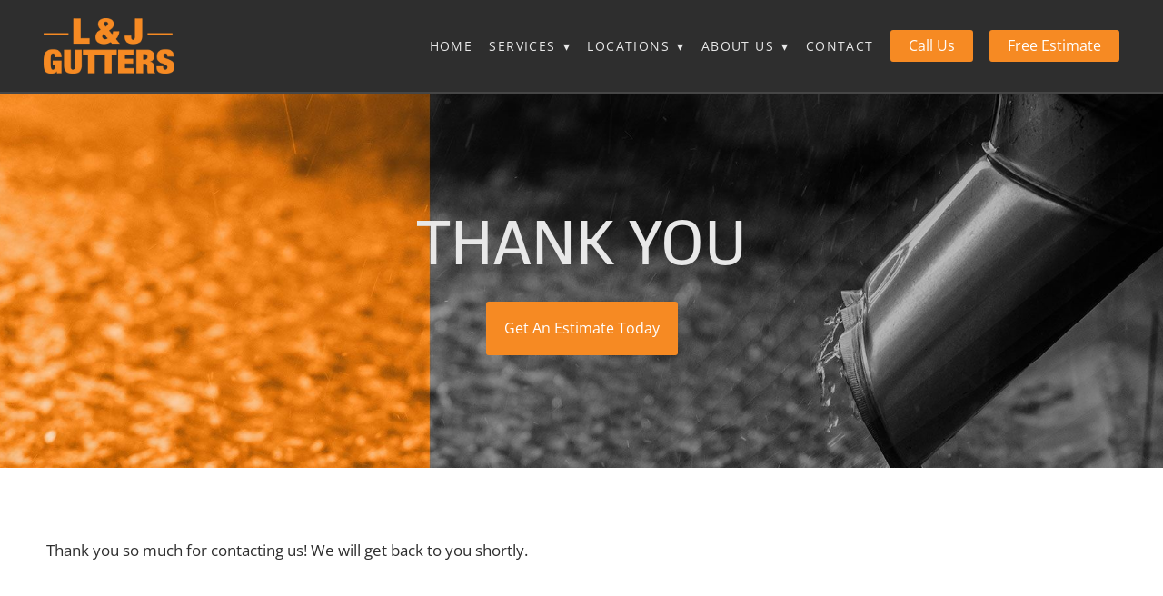

--- FILE ---
content_type: text/css; charset=utf-8
request_url: https://www.landjgutters.com/css/page?styleIds=YmIwYjc2NGZmMjg5NGMzNjgwMTkzN2ExOWNkMjkwNDAsYjEwYmU2MjAxMjViNGE4N2FmYTg3MTMxYjYyZTY3NDgsYzIxYzJhODE2YzBmNDQxODgxN2E5NzFmZjhkMTE0Y2MsYTk1NmE2MWFmYzI3NDQ5YTg0ZTQ1YjhmNDdjNjAxNTUsYzY3NTQyMGI1ZGY2NDNjOTg3NDgwMmM0Y2FjZTBmYWUsZGVhZDM2MTI0Y2Y0NGQ4ODlkYzA3YTIwMDg3ZjhiM2YsYmZmMmI3ZGI5NjY3NGE1OGI0OTczMjk0OGUyNTRkZmEsYjI5MThkN2YzOTRlNDk5N2JkZWZkYmZkYWVmZjE1YjMsZDQyZWY3MzllMjBiNDgwMWI3MmUwOWU5YjIyYzY1Y2Y=
body_size: 1198
content:
div.blockWrap_b10be620125b4a87afa87131b62e6748{padding-top:120px;padding-bottom:20px;border-color:#ccc;}.hasSecondaryContent .primaryAndSecondaryContainer div.blockWrap_b10be620125b4a87afa87131b62e6748,.fullBleed .noSecondaryContent .primaryAndSecondaryContent div.blockWrap_b10be620125b4a87afa87131b62e6748 .blockContent.blockContentBleed{padding-left:0;padding-right:0}.blockWrap_b10be620125b4a87afa87131b62e6748 .pageTitle{color:#e8e8e8;font-size:70px;}.blockWrap_b10be620125b4a87afa87131b62e6748 .pageSubtitle{color:#e8e8e8;}div.blockWrap_b10be620125b4a87afa87131b62e6748{background-color:transparent;}div.blockWrap_b10be620125b4a87afa87131b62e6748{background-image:url("https://static.mywebsites360.com/abd167044a4d49a3823ff1bbbce34934/i/ce7b71bc90264ac0ad4873ea399d52cd/1/5feFb8zhrk/IMG-Row.jpg")}@media screen and (-o-min-device-pixel-ratio:5/4),screen and (-webkit-min-device-pixel-ratio:1.25),screen and (min-resolution:120dpi){div.blockWrap_b10be620125b4a87afa87131b62e6748{background-image:url("https://static.mywebsites360.com/abd167044a4d49a3823ff1bbbce34934/i/ce7b71bc90264ac0ad4873ea399d52cd/1/5feFb8zhrk/IMG-Row.jpg")}}@media screen and (min-width:768px){div.blockWrap_b10be620125b4a87afa87131b62e6748{background-image:url("https://static.mywebsites360.com/abd167044a4d49a3823ff1bbbce34934/i/ce7b71bc90264ac0ad4873ea399d52cd/1/5feFb8zhrk/IMG-Row.jpg")}}@media screen and (min-width:768px) and (-o-min-device-pixel-ratio:5/4),screen and (min-width:768px) and (-webkit-min-device-pixel-ratio:1.25),screen and (min-width:768px) and (min-resolution:120dpi){div.blockWrap_b10be620125b4a87afa87131b62e6748{background-image:url("https://static.mywebsites360.com/abd167044a4d49a3823ff1bbbce34934/i/ce7b71bc90264ac0ad4873ea399d52cd/1/5feFb8zhrk/IMG-Row.jpg")}}@media screen and (min-width:1025px){div.blockWrap_b10be620125b4a87afa87131b62e6748{background-image:url("https://static.mywebsites360.com/abd167044a4d49a3823ff1bbbce34934/i/ce7b71bc90264ac0ad4873ea399d52cd/1/5feFb8zhrk/IMG-Row.jpg")}}@media screen and (min-width:1025px) and (-o-min-device-pixel-ratio:5/4),screen and (min-width:1025px) and (-webkit-min-device-pixel-ratio:1.25),screen and (min-width:1025px) and (min-resolution:120dpi){div.blockWrap_b10be620125b4a87afa87131b62e6748{background-image:url("https://static.mywebsites360.com/abd167044a4d49a3823ff1bbbce34934/i/ce7b71bc90264ac0ad4873ea399d52cd/1/5feFb8zhrk/IMG-Row.jpg")}}div.blockWrap_d42ef739e20b4801b72e09e9b22c65cf{padding-top:0;padding-bottom:0;}.hasSecondaryContent .primaryAndSecondaryContainer div.blockWrap_d42ef739e20b4801b72e09e9b22c65cf,.fullBleed .noSecondaryContent .primaryAndSecondaryContent div.blockWrap_d42ef739e20b4801b72e09e9b22c65cf .blockContent.blockContentBleed{padding-left:0;padding-right:0}div.blockWrap_d42ef739e20b4801b72e09e9b22c65cf{background-color:#e8e8e8;background-image:none}div.blockWrap_b2918d7f394e4997bdefdbfdaeff15b3{padding-top:30px;padding-bottom:30px;border-color:#8b8b8b;}.hasSecondaryContent .primaryAndSecondaryContainer div.blockWrap_b2918d7f394e4997bdefdbfdaeff15b3,.fullBleed .noSecondaryContent .primaryAndSecondaryContent div.blockWrap_b2918d7f394e4997bdefdbfdaeff15b3 .blockContent.blockContentBleed{padding-left:0;padding-right:0}div.blockWrap_b2918d7f394e4997bdefdbfdaeff15b3{background-color:#e8e8e8;background-image:none}div.blockWrap_a956a61afc27449a84e45b8f47c60155{padding-top:80px;padding-bottom:80px;}.hasSecondaryContent .primaryAndSecondaryContainer div.blockWrap_a956a61afc27449a84e45b8f47c60155,.fullBleed .noSecondaryContent .primaryAndSecondaryContent div.blockWrap_a956a61afc27449a84e45b8f47c60155 .blockContent.blockContentBleed{padding-left:80px;padding-right:80px}.blockWrap_a956a61afc27449a84e45b8f47c60155 .blockInnerContent{font-size:17px;}.blockWrap_a956a61afc27449a84e45b8f47c60155 .contentTitle{font-size:20px;}div.blockWrap_c21c2a816c0f4418817a971ff8d114cc{padding-top:0;padding-bottom:120px;}.hasSecondaryContent .primaryAndSecondaryContainer div.blockWrap_c21c2a816c0f4418817a971ff8d114cc,.fullBleed .noSecondaryContent .primaryAndSecondaryContent div.blockWrap_c21c2a816c0f4418817a971ff8d114cc .blockContent.blockContentBleed{padding-left:0;padding-right:0}.blockWrap_c21c2a816c0f4418817a971ff8d114cc .blockInnerContent{text-align:center;}div.blockWrap_c21c2a816c0f4418817a971ff8d114cc{background-color:transparent;}div.blockWrap_c21c2a816c0f4418817a971ff8d114cc{background-image:url("https://static.mywebsites360.com/abd167044a4d49a3823ff1bbbce34934/i/ce7b71bc90264ac0ad4873ea399d52cd/1/5feFb8zhrk/IMG-Row.jpg")}@media screen and (-o-min-device-pixel-ratio:5/4),screen and (-webkit-min-device-pixel-ratio:1.25),screen and (min-resolution:120dpi){div.blockWrap_c21c2a816c0f4418817a971ff8d114cc{background-image:url("https://static.mywebsites360.com/abd167044a4d49a3823ff1bbbce34934/i/ce7b71bc90264ac0ad4873ea399d52cd/1/5feFb8zhrk/IMG-Row.jpg")}}@media screen and (min-width:768px){div.blockWrap_c21c2a816c0f4418817a971ff8d114cc{background-image:url("https://static.mywebsites360.com/abd167044a4d49a3823ff1bbbce34934/i/ce7b71bc90264ac0ad4873ea399d52cd/1/5feFb8zhrk/IMG-Row.jpg")}}@media screen and (min-width:768px) and (-o-min-device-pixel-ratio:5/4),screen and (min-width:768px) and (-webkit-min-device-pixel-ratio:1.25),screen and (min-width:768px) and (min-resolution:120dpi){div.blockWrap_c21c2a816c0f4418817a971ff8d114cc{background-image:url("https://static.mywebsites360.com/abd167044a4d49a3823ff1bbbce34934/i/ce7b71bc90264ac0ad4873ea399d52cd/1/5feFb8zhrk/IMG-Row.jpg")}}@media screen and (min-width:1025px){div.blockWrap_c21c2a816c0f4418817a971ff8d114cc{background-image:url("https://static.mywebsites360.com/abd167044a4d49a3823ff1bbbce34934/i/ce7b71bc90264ac0ad4873ea399d52cd/1/5feFb8zhrk/IMG-Row.jpg")}}@media screen and (min-width:1025px) and (-o-min-device-pixel-ratio:5/4),screen and (min-width:1025px) and (-webkit-min-device-pixel-ratio:1.25),screen and (min-width:1025px) and (min-resolution:120dpi){div.blockWrap_c21c2a816c0f4418817a971ff8d114cc{background-image:url("https://static.mywebsites360.com/abd167044a4d49a3823ff1bbbce34934/i/ce7b71bc90264ac0ad4873ea399d52cd/1/5feFb8zhrk/IMG-Row.jpg")}}div.blockWrap_bff2b7db96674a58b49732948e254dfa{padding-top:10px;padding-bottom:60px;}.hasSecondaryContent .primaryAndSecondaryContainer div.blockWrap_bff2b7db96674a58b49732948e254dfa,.fullBleed .noSecondaryContent .primaryAndSecondaryContent div.blockWrap_bff2b7db96674a58b49732948e254dfa .blockContent.blockContentBleed{padding-left:0;padding-right:0}div.blockWrap_bff2b7db96674a58b49732948e254dfa{background-color:#e8e8e8;background-attachment:scroll;}div.blockWrap_bff2b7db96674a58b49732948e254dfa{background-image:url("https://static.mywebsites360.com/abd167044a4d49a3823ff1bbbce34934/i/f5d02849a33c419fb220f7b8708fbad4/1/5feFb8zhrk/Split-Row.jpg")}@media screen and (-o-min-device-pixel-ratio:5/4),screen and (-webkit-min-device-pixel-ratio:1.25),screen and (min-resolution:120dpi){div.blockWrap_bff2b7db96674a58b49732948e254dfa{background-image:url("https://static.mywebsites360.com/abd167044a4d49a3823ff1bbbce34934/i/f5d02849a33c419fb220f7b8708fbad4/1/5feFb8zhrk/Split-Row.jpg")}}@media screen and (min-width:768px){div.blockWrap_bff2b7db96674a58b49732948e254dfa{background-image:url("https://static.mywebsites360.com/abd167044a4d49a3823ff1bbbce34934/i/f5d02849a33c419fb220f7b8708fbad4/1/5feFb8zhrk/Split-Row.jpg")}}@media screen and (min-width:768px) and (-o-min-device-pixel-ratio:5/4),screen and (min-width:768px) and (-webkit-min-device-pixel-ratio:1.25),screen and (min-width:768px) and (min-resolution:120dpi){div.blockWrap_bff2b7db96674a58b49732948e254dfa{background-image:url("https://static.mywebsites360.com/abd167044a4d49a3823ff1bbbce34934/i/f5d02849a33c419fb220f7b8708fbad4/1/5feFb8zhrk/Split-Row.jpg")}}@media screen and (min-width:1025px){div.blockWrap_bff2b7db96674a58b49732948e254dfa{background-image:url("https://static.mywebsites360.com/abd167044a4d49a3823ff1bbbce34934/i/f5d02849a33c419fb220f7b8708fbad4/1/5feFb8zhrk/Split-Row.jpg")}}@media screen and (min-width:1025px) and (-o-min-device-pixel-ratio:5/4),screen and (min-width:1025px) and (-webkit-min-device-pixel-ratio:1.25),screen and (min-width:1025px) and (min-resolution:120dpi){div.blockWrap_bff2b7db96674a58b49732948e254dfa{background-image:url("https://static.mywebsites360.com/abd167044a4d49a3823ff1bbbce34934/i/f5d02849a33c419fb220f7b8708fbad4/1/5feFb8zhrk/Split-Row.jpg")}}div.blockWrap_dead36124cf44d889dc07a20087f8b3f{padding-top:60px;padding-bottom:40px;}.hasSecondaryContent .primaryAndSecondaryContainer div.blockWrap_dead36124cf44d889dc07a20087f8b3f,.fullBleed .noSecondaryContent .primaryAndSecondaryContent div.blockWrap_dead36124cf44d889dc07a20087f8b3f .blockContent.blockContentBleed{padding-left:0;padding-right:0}.blockWrap_dead36124cf44d889dc07a20087f8b3f .contentTitle{font-size:32px;}.blockWrap_dead36124cf44d889dc07a20087f8b3f .contentTitle,.blockWrap_dead36124cf44d889dc07a20087f8b3f .contentTitle a{color:#2e2e2e}.blockWrap_dead36124cf44d889dc07a20087f8b3f .dividerTitle:before,.blockWrap_dead36124cf44d889dc07a20087f8b3f .dividerTitle:after{border-color:#2e2e2e;border-top-style:double;border-top-width:3px}div.blockWrap_dead36124cf44d889dc07a20087f8b3f{background-color:#e8e8e8;background-image:none}.items_bff2b7db96674a58b49732948e254dfa .item{background-image:none;background-color:#e8e8e8;border-color:#f68a23;padding:40px 40px 40px 40px;}.items_bff2b7db96674a58b49732948e254dfa .item .itemInnerContent a:not(.button),.items_bff2b7db96674a58b49732948e254dfa .item .socialContent a:not(.button),.items_bff2b7db96674a58b49732948e254dfa .item .socialActions a:not(.button){color:#f68a23}.items_bff2b7db96674a58b49732948e254dfa .item{box-shadow:0 10px 8px 0 rgba(0,0,0,0.11)}.items_bff2b7db96674a58b49732948e254dfa .defListItem{box-shadow:0 10px 8px 0 rgba(0,0,0,0.11)}.items_bff2b7db96674a58b49732948e254dfa .itemInnerContent,.items_bff2b7db96674a58b49732948e254dfa .defItemInnerContent{font-size:14px;}.items_bff2b7db96674a58b49732948e254dfa .item .contentTitle,.items_bff2b7db96674a58b49732948e254dfa .item .contentTitle a,.items_bff2b7db96674a58b49732948e254dfa .item.contentTitle,.items_bff2b7db96674a58b49732948e254dfa .item.contentTitle a,.items_bff2b7db96674a58b49732948e254dfa.definitionList .contentTitle{color:#2e2e2e;}.items_bff2b7db96674a58b49732948e254dfa .item .contentTitle,.items_bff2b7db96674a58b49732948e254dfa .item.contentTitle,.items_bff2b7db96674a58b49732948e254dfa.definitionList .contentTitle{font-size:20px;}.items_bff2b7db96674a58b49732948e254dfa .socialContentExternal{border-color:#f68a23}